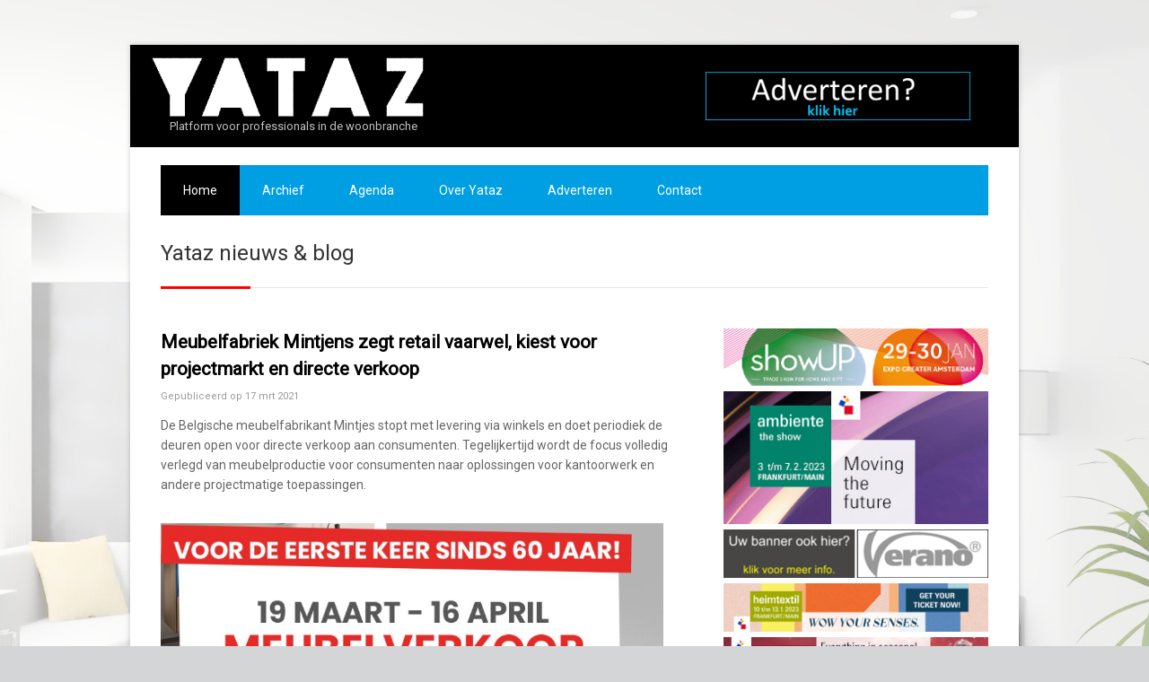

--- FILE ---
content_type: text/html; charset=utf-8
request_url: https://yataz.nl/woonbranche/post/meubelfabriek-mintjens-zegt-retail-vaarwel-kiest-voor-projectmarkt-en-directe-verkoop
body_size: 5015
content:
<!DOCTYPE html>
<!--[if IE 7 ]> <html lang="nl" class="no-js ie7"> <![endif]-->
<!--[if IE 8 ]> <html lang="nl" class="no-js ie8"> <![endif]-->
<!--[if IE 9 ]> <html lang="nl" class="no-js ie9"> <![endif]-->
<!--[if (gt IE 9)|!(IE)]><!--> <html class="no-js" lang="nl"> <!--<![endif]-->
<head>
	<!-- Global site tag (gtag.js) - Google Analytics -->
	<script async src="https://www.googletagmanager.com/gtag/js?id=UA-130433225-1"></script>
	<script>
	  window.dataLayer = window.dataLayer || [];
	  function gtag(){dataLayer.push(arguments);}
	  gtag('js', new Date());

	  gtag('config', 'UA-130433225-1');
	</script>

    <meta charset="utf-8">
    <title>Meubelfabriek Mintjens zegt retail vaarwel, kiest voor projectmarkt en directe verkoop - Yataz nieuws & blog - YATAZ</title>
	
    <!-- styles -->
	<link href="https://yataz.nl/woonbranche/theme/yataz/css/style.css" rel="stylesheet" type="text/css">
	<link href="https://yataz.nl/woonbranche/theme/yataz/css/font-awesome.min.css" rel="stylesheet" type="text/css">

	<!-- modernizr -->
    <script src="https://yataz.nl/woonbranche/theme/yataz/js/modernizr.js" type="text/javascript"></script>

	<!-- scripts -->
	<script type="text/javascript" src="https://yataz.nl/woonbranche/theme/yataz/js/jquery-1.8.0.min.js"></script>
	<script src="https://yataz.nl/woonbranche/theme/yataz/js/jquery.poptrox.min.js"></script>

	<script>
		$(document).ready(function() {

		// poptrox
		$(function() {	
		$('#gallery').poptrox({
		usePopupCaption: true,
		popupPadding: 0, 
		popupWidth: 600,
		popupHeight:300
		});
		});	
		
		});
	</script> 
	<script language="JavaScript">
	<!-- ;

	function openLink(URL){
	win = window.open(URL,"secWin","width=1000,height=700,left=100,scrollbars=yes,resizable=yes,location=yes");
	win.focus;
	}

	// end hide -->
	</script>
	
	<meta name="description" content="" />
<meta name="keywords" content="Yataz, nieuws, woonbranche, blog" />
<link rel="canonical" href="https://yataz.nl/woonbranche/post/meubelfabriek-mintjens-zegt-retail-vaarwel-kiest-voor-projectmarkt-en-directe-verkoop" />
	
	<!-- responsive -->
	<link href="https://yataz.nl/woonbranche/theme/yataz/css/responsive.css" rel="stylesheet" type="text/css">
	<meta name="viewport" content="width=device-width, initial-scale=1, maximum-scale=1">
		
	<!--[if lt IE 9]>
	    <link href="https://yataz.nl/woonbranche/theme/yataz/css/ie.css" rel="stylesheet" type="text/css">
    <![endif]-->
	
	<!-- favicons -->
	<link rel="shortcut icon" href="https://yataz.nl/woonbranche/favicon.ico" type="image/x-icon">
	<link rel="icon" href="https://yataz.nl/woonbranche/favicon.ico" type="image/x-icon">
	
</head>

<body id="index">

<!-- wrapper -->
<div id="wrapper">
	<!-- chrome fon -->
	<div class="chrome">
		<!-- header -->
		<header id="header">
			<div class="container">
				<div class="col-7">
					<div id="logo">
						<a href="https://yataz.nl/woonbranche/"><img src="https://yataz.nl/woonbranche/theme/yataz/images/transp.png" alt="yataz"></a> 
						<span><nobr>Platform voor professionals in de woonbranche</nobr></span>
					</div>
				</div>
				<div class="col-5">
					<div class="top-contact">
						
						<div class="phone"><a href="https://yataz.nl/woonbranche//adverteren"><img src="https://yataz.nl/woonbranche/theme/yataz/images/adv-topbanner.gif" alt="adverteren op yataz"></a> </div>
					</div>
				</div>
				<div class="clearfix"></div>
			</div>
		</header>
		<!-- /header -->
		
		<!-- navigation -->
		<nav>
			<div class="container">
				<div class="col-12">
					<div id="navigation">
						<ul id="nav">
						<li class="index current"><a href="https://yataz.nl/woonbranche/" title="Yataz nieuws &amp; blog">Home</a></li>
<li class="archief"><a href="https://yataz.nl/woonbranche/archief/" title="Archief">Archief</a></li>
<li class="agenda"><a href="https://yataz.nl/woonbranche/agenda/" title="Agenda">Agenda</a></li>
<li class="over-yataz"><a href="https://yataz.nl/woonbranche/over-yataz/" title="Over Yataz">Over Yataz</a></li>
<li class="adverteren"><a href="https://yataz.nl/woonbranche/adverteren/" title="Adverteren">Adverteren</a></li>
<li class="contact"><a href="https://yataz.nl/woonbranche/contact/" title="Contact Yataz">Contact</a></li>
						</ul>
					</div> 
					<div class="clearfix"></div>		
				</div>
				<div class="clearfix"></div>
			</div>
		</nav>
		<!-- /navigation -->

		
		<!-- content -->
		<div id="content">
			<div class="container">
					<div class="col-12">
					

						<!-- page title -->
						<div id="page-title">

							<h1>Yataz nieuws & blog</h1>
							<div id="bold-line"></div>
						</div>
						<!-- /page title -->
						
					</div>
					<div class="clearfix"></div>
					
					<!-- article -->
									<div class="col-8">
					

							<div id="adv-banner" class="smartphone"><br/>Zoek naar artikelen:<br/>
  <form id="search" action="https://yataz.nl/woonbranche/" method="post">
    <input type="text" class="text" name="keywords" value=""  /><!--[if IE]><input type="text" style="display: none;" disabled="disabled" size="20" value="Ignore field. IE bug fix"
    /><![endif]--><input type="submit" class="submit" name="search" value="Zoek" />
  </form>
  <br/>&nbsp;<br/></div><div class="article padding-right">
  <div class="nm_post nm_post_single">
    <h3 class="nm_post_title"><a href="https://yataz.nl/woonbranche/post/meubelfabriek-mintjens-zegt-retail-vaarwel-kiest-voor-projectmarkt-en-directe-verkoop">Meubelfabriek Mintjens zegt retail vaarwel, kiest voor projectmarkt en directe verkoop</a></h3>
    <p class="nm_post_date">Gepubliceerd op 17 mrt 2021</p>
    <div class="nm_post_content"><p>De Belgische meubelfabrikant Mintjes stopt met levering via winkels en doet periodiek de deuren open voor directe verkoop aan consumenten. Tegelijkertijd wordt de focus volledig verlegd van meubelproductie voor consumenten naar oplossingen voor kantoorwerk en andere projectmatige toepassingen.<br />
	&nbsp;</p>

<p><img alt="" src="https://yataz.nl/woonbranche/data/uploads/17.3.21-mintjens-directe-levering-detail.png" style="width: 560px; height: 454px;" /></p>

<p><br />
	Meubelfabriek <a href="https://www.mintjens.be/nl">Mintjens</a>&nbsp;gooit het roer totaal om. Eind januari liet directeur Carl Mintjens in een brief aan de klanten weten dat er per 5 februari 'geen orders meer geplaatst kunnen worden' en dat 'wij niet kunnen uitsluiten dat wij in de nabije toekomst onze huidige marktstrategie dienen te verlaten.' Omdat het bedrijf al jaren verlies lijdt, werden er direct geruchten verspreid over een faillissement en een mogelijke doorstart. Maar het bleef stil. Nu blijkt dat Mintjens het over een totaal andere boeg gooit waarbij de retail als klant volledig uit beeld verdwijnt.</p>

<p><strong>Andere markt</strong><br />
	Het bedrijf gaat zich richten op totaal andere markten zoals horeca, woonzorg en vakantieparken. Ook wordt ingespeeld op de maatschappelijke ontwikkelingen die de coronacrisis heeft voortgebracht, met name het thuiswerken. Onder de naam <a href="https://www.wuds.be/">WUDS</a>&nbsp;(Wooden Unit Designs) levert Mintjens diverse modellen thuiskantoren, <em>poolhouses</em> en <em>custom made</em> producten waarmee mensen gerieflijk thuis kunnen werken en/of ontspannen. 'Daarvoor hebben wij de machines en de mensen die het kunnen maken, verzekert commercieel directeur Elsje Borms.<br />
	&nbsp;</p>

<p><img alt="" src="https://yataz.nl/woonbranche/data/uploads/17.3.21-mintjens-home-office.png" style="width: 560px; height: 273px;" /></p>

<p><br />
	<strong>Made in Belgium</strong><br />
	De omslag heeft alles te maken met de felle concurrentie en daaruit voortvloeiende kosten die gepaard gaan met eigen productie. 'De productie verschuift steeds meer naar Oost-Europa en in eigen land produceren voor de Europese markt wordt daardoor bijna onmogelijk', aldus Borms. Tegelijkertijd benadrukt zij dat Mintjens met WUDS inspeelt op de combinatie van lokale productie en duurzaamheidsdenken; door thuis te werken hoeft er minder gereisd te worden en het bedrijf gebruikt hout uit 'duurzaam beheerde bossen'. Op de site staat het aldus: <em>'Made in Belgium is niet zomaar een statement, maar staat voor duurzaamheid, kwaliteit, een goede service en flexibiliteit.'</em></p>

<p><strong>Fabrieksverkoop aan consumenten</strong><br />
	Zoals de retail met de strategiewijziging wordt verlaten, zo wordt direct contact met de consument naar binnen gehaald. Van 19 maart tot en met 16 april gaan de fabrieksdeuren open voor consumenten die direct kunnen kopen. 'Zo proberen wij meer feeling te krijgen met de particulieren, stelt Borms. Het gaat om uitverkoop van oude modellen, maar ook bestaande en nieuwe producten. De bedoeling is om dit maximaal drie tot vier keer per jaar gedurende een maand te doen.'<br />
	De directe verkoop aan particulieren is volgens haar geen concurrentie met de retailers die jarenlang bij Mintjens hun meubelen kochten. 'Winkeliers kunnen nu niet meer bij ons bestellen.'</p>
    </div>
    <p class="nm_post_meta"><b>Tags:</b> <a href="https://yataz.nl/woonbranche/tag/Mintjens">Mintjens</a> <a href="https://yataz.nl/woonbranche/tag/meubelfabriek">meubelfabriek</a> <a href="https://yataz.nl/woonbranche/tag/meubel">meubel</a> <a href="https://yataz.nl/woonbranche/tag/meubelproductie">meubelproductie</a> <a href="https://yataz.nl/woonbranche/tag/kantoorwerk">kantoorwerk</a> <a href="https://yataz.nl/woonbranche/tag/kantoortuin">kantoortuin</a> <a href="https://yataz.nl/woonbranche/tag/tuinkantoor">tuinkantoor</a> <a href="https://yataz.nl/woonbranche/tag/thuiskantoor">thuiskantoor</a> <a href="https://yataz.nl/woonbranche/tag/thuiskantoren">thuiskantoren</a> <a href="https://yataz.nl/woonbranche/tag/WUDS">WUDS</a> <a href="https://yataz.nl/woonbranche/tag/Wooden%20Unit%20Designs">Wooden Unit Designs</a> <a href="https://yataz.nl/woonbranche/tag/hout">hout</a> <a href="https://yataz.nl/woonbranche/tag/duurzaam">duurzaam</a> <a href="https://yataz.nl/woonbranche/tag/duurzaamheid">duurzaamheid</a> <a href="https://yataz.nl/woonbranche/tag/custom">custom</a> <a href="https://yataz.nl/woonbranche/tag/Elsje%20Borms">Elsje Borms</a></p>
    <p class="nm_post_back"><a href="javascript:history.back()">&lt;&lt; Ga terug naar de vorige pagina</a></p>
  </div>
							
														
							
						</div>
					</div>
					<!-- /article -->
					
					<!-- sidebar -->
					<aside class="col-4" id="sidebar">
														<!-- note -->
							<div id="adv-banner">
														<p><a href="https://www.showup.nl/"><img alt="" src="https://yataz.nl/woonbranche/data/uploads/banner-2022-showup-nj-300x65px.jpg" style="width: 300px; height: 65px;" /></a></p>
								
							<p><a href="https://ambiente.messefrankfurt.com/frankfurt/en/facts-figures.html?wt_mc=ambiente.nl.websitebanner.yataz_nl_325x60.202212"><img alt="" src="https://yataz.nl/woonbranche/data/uploads/banner-ambient-e-2023_300x150.jpg" style="width: 300px; height: 150px;" /></a></p>
							<p><img src="https://yataz.nl/woonbranche/data/uploads/banners-2018/verano.gif" usemap="#image-map" /><map name="image-map"><area alt="Adverteren" coords="0,5,141,49" href="https://yataz.nl/woonbranche/adverteren/" shape="rect" target="_self" title="Adverteren" /> <area alt="Verano" coords="153,4,290,49" href="https://www.verano.nl/" shape="rect" target="_parent" title="Verano" /></map></p>
							<p><a href="https://heimtextil.messefrankfurt.com/frankfurt/en.html?wt_mc=heimtextil.nl.msg.yataz_nl_325x60.2023"><img alt="" src="https://yataz.nl/woonbranche/data/uploads/banner-heimtxtil-2023.gif" style="width: 325px; height: 60px;" /></a></p>
							<p><a href="https://christmasworld.messefrankfurt.com/frankfurt/en.html?wt_mc=christmasworld.nl.msg.yataz_nl_325x60.202212"><img alt="" src="https://yataz.nl/woonbranche/data/uploads/banner-christmasworld-2023-nov-2022.jpg" style="width: 325px; height: 60px;" /></a></p>

							<br/>Zoek naar artikelen:<br/>
  <form id="search" action="https://yataz.nl/woonbranche/" method="post">
    <input type="text" class="text" name="keywords" value=""  /><!--[if IE]><input type="text" style="display: none;" disabled="disabled" size="20" value="Ignore field. IE bug fix"
    /><![endif]--><input type="submit" class="submit" name="search" value="Zoek" />
  </form>
  <br/>&nbsp;<br/>								
							</div>
							<div id="text-banner">	
							MEEST RECENTE BERICHTEN &nbsp;&nbsp; <br/>
<ul class="nm_recent">
  <li><a href="https://yataz.nl/woonbranche/post/klimaatverbetering-door-vloerbedekking">Klimaatverbetering door vloerbedekking</a></li>
  <li><a href="https://yataz.nl/woonbranche/post/dit-was-yataz">Dit was . . . YATAZ</a></li>
  <li><a href="https://yataz.nl/woonbranche/post/nieuw-belgisch-meubelmoment-belgian-furniture-days">Nieuw Belgisch meubelmoment: Belgian Furniture Days</a></li>
  <li><a href="https://yataz.nl/woonbranche/post/enorme-terugval-laminaatverkoop-europese-producenten">Enorme terugval laminaatverkoop Europese producenten</a></li>
  <li><a href="https://yataz.nl/woonbranche/post/ruim-11-procent-hogere-omzet-detailhandel-in-januari">Ruim 11 procent hogere omzet detailhandel in januari</a></li>
  <li><a href="https://yataz.nl/woonbranche/post/leegloop-bij-management-kwantumleen-bakker">Leegloop bij management Kwantum/Leen Bakker</a></li>
  <li><a href="https://yataz.nl/woonbranche/post/belgische-consumentenbond-introduceert-groene-keuze-label-voor-matrassen">Belgische Consumentenbond introduceert &#039;Groene Keuze&#039; label bij testen matrassen</a></li>
  <li><a href="https://yataz.nl/woonbranche/post/stoffenbeurs-proposte-gelijktijdig-met-meubelbeurs-milaan">Stoffenbeurs Proposte gelijktijdig met meubelbeurs Milaan</a></li>
</ul>


<br />
<a class="twitter-timeline" width="325" href="https://twitter.com/YatazMedia" data-widget-id="347696111810658305">Tweets van @YatazMedia</a>
<script>!function(d,s,id){var js,fjs=d.getElementsByTagName(s)[0],p=/^http:/.test(d.location)?'http':'https';if(!d.getElementById(id)){js=d.createElement(s);js.id=id;js.src=p+"://platform.twitter.com/widgets.js";fjs.parentNode.insertBefore(js,fjs);}}(document,"script","twitter-wjs");</script>

							</div><br/>
							<!-- /note -->		
								
							
															
							
							
															

															
						<br/>

	
					</aside>
					<!-- /sidebar -->
					<div class="clearfix"></div>
			</div>	
			
		</div>
		<!-- /content -->
		
	</div>	
	<!-- /chrome fon -->
	
<!-- include the footer template -->
		
	<!-- copy -->
	<div id="copy">
	    <div class="container">
	        <div class="col-6">
			    <div >	
				    &copy; 2026 YATAZ			    </div>	
	        </div>
	        <div class="col-6">
			    <div class="text-right">
					 Platform voor professionals in de woonbranche
			    </div>	
	        </div>	
            <div class="clearfix"></div>
        </div>			
	</div>
	<!-- /copy -->	
	
</div>	
<!-- /wrapper -->

<a id="gotoTop" href="#">&and;</a>	

<!-- scripts -->
<script type="text/javascript" src="https://yataz.nl/woonbranche/theme/yataz/js/custom.js"></script>
<script type="text/javascript" src="https://yataz.nl/woonbranche/theme/yataz/js/jquery.mobilemenu.js"></script>

<div align="center" style="padding-bottom:20px;"><a href="https://www.milned.nl/arnhem/" target="_blank" title="MILNED Internetdiensten" style=" background:#FFF;padding:8px;border-radius: 25px;">MILNED Internetdiensten</a></div>
</body>
</html>	